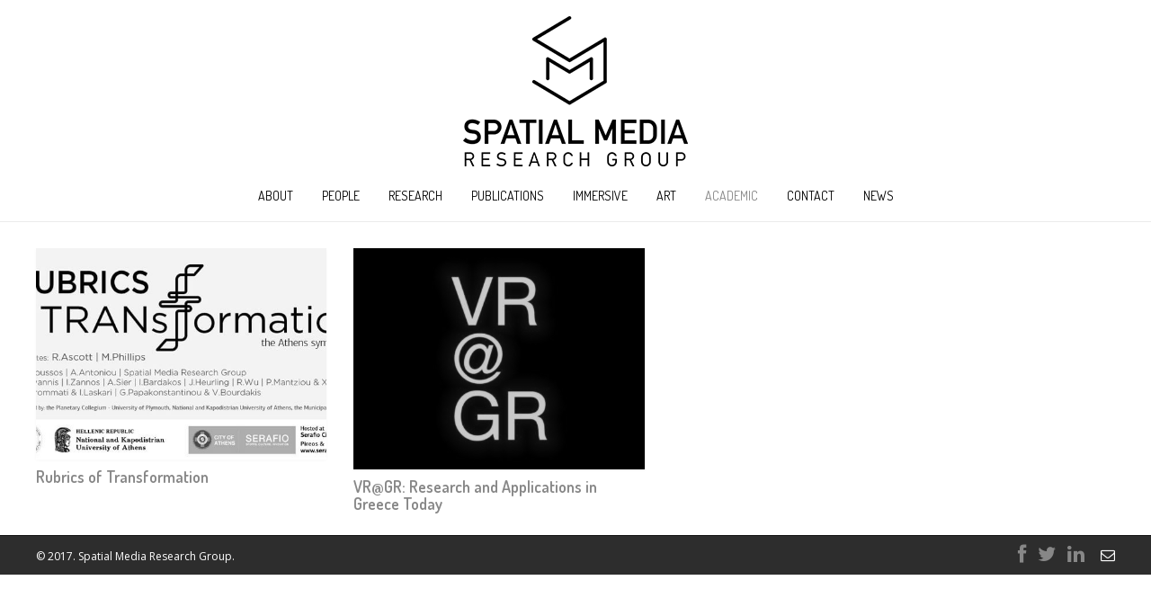

--- FILE ---
content_type: text/html; charset=UTF-8
request_url: https://spatialmedia.ntlab.gr/index.php/academic/events/
body_size: 9416
content:
<!DOCTYPE html>
<html lang="en-US">
<head>
<meta charset="UTF-8">
<meta name="viewport" content="width=device-width, initial-scale=1">
<link rel="profile" href="http://gmpg.org/xfn/11">
<link rel="pingback" href="https://spatialmedia.ntlab.gr/xmlrpc.php">
<!-- Google tag (gtag.js) -->
<script async src="https://www.googletagmanager.com/gtag/js?id=G-C1HW63CW02"></script>
<script>
  window.dataLayer = window.dataLayer || [];
  function gtag(){dataLayer.push(arguments);}
  gtag('js', new Date());

  gtag('config', 'G-C1HW63CW02');
</script>
<title>Events &#8211; Spatial Media Research Group</title>
<meta name='robots' content='max-image-preview:large' />
	<style>img:is([sizes="auto" i], [sizes^="auto," i]) { contain-intrinsic-size: 3000px 1500px }</style>
	<link rel='dns-prefetch' href='//fonts.googleapis.com' />
<link rel='dns-prefetch' href='//netdna.bootstrapcdn.com' />
<link rel="alternate" type="application/rss+xml" title="Spatial Media Research Group &raquo; Feed" href="https://spatialmedia.ntlab.gr/index.php/feed/" />
<link rel="alternate" type="application/rss+xml" title="Spatial Media Research Group &raquo; Comments Feed" href="https://spatialmedia.ntlab.gr/index.php/comments/feed/" />
		<!-- This site uses the Google Analytics by MonsterInsights plugin v9.3.1 - Using Analytics tracking - https://www.monsterinsights.com/ -->
		<!-- Note: MonsterInsights is not currently configured on this site. The site owner needs to authenticate with Google Analytics in the MonsterInsights settings panel. -->
					<!-- No tracking code set -->
				<!-- / Google Analytics by MonsterInsights -->
		<script type="text/javascript">
/* <![CDATA[ */
window._wpemojiSettings = {"baseUrl":"https:\/\/s.w.org\/images\/core\/emoji\/15.0.3\/72x72\/","ext":".png","svgUrl":"https:\/\/s.w.org\/images\/core\/emoji\/15.0.3\/svg\/","svgExt":".svg","source":{"concatemoji":"https:\/\/spatialmedia.ntlab.gr\/wp-includes\/js\/wp-emoji-release.min.js?ver=6.7.4"}};
/*! This file is auto-generated */
!function(i,n){var o,s,e;function c(e){try{var t={supportTests:e,timestamp:(new Date).valueOf()};sessionStorage.setItem(o,JSON.stringify(t))}catch(e){}}function p(e,t,n){e.clearRect(0,0,e.canvas.width,e.canvas.height),e.fillText(t,0,0);var t=new Uint32Array(e.getImageData(0,0,e.canvas.width,e.canvas.height).data),r=(e.clearRect(0,0,e.canvas.width,e.canvas.height),e.fillText(n,0,0),new Uint32Array(e.getImageData(0,0,e.canvas.width,e.canvas.height).data));return t.every(function(e,t){return e===r[t]})}function u(e,t,n){switch(t){case"flag":return n(e,"\ud83c\udff3\ufe0f\u200d\u26a7\ufe0f","\ud83c\udff3\ufe0f\u200b\u26a7\ufe0f")?!1:!n(e,"\ud83c\uddfa\ud83c\uddf3","\ud83c\uddfa\u200b\ud83c\uddf3")&&!n(e,"\ud83c\udff4\udb40\udc67\udb40\udc62\udb40\udc65\udb40\udc6e\udb40\udc67\udb40\udc7f","\ud83c\udff4\u200b\udb40\udc67\u200b\udb40\udc62\u200b\udb40\udc65\u200b\udb40\udc6e\u200b\udb40\udc67\u200b\udb40\udc7f");case"emoji":return!n(e,"\ud83d\udc26\u200d\u2b1b","\ud83d\udc26\u200b\u2b1b")}return!1}function f(e,t,n){var r="undefined"!=typeof WorkerGlobalScope&&self instanceof WorkerGlobalScope?new OffscreenCanvas(300,150):i.createElement("canvas"),a=r.getContext("2d",{willReadFrequently:!0}),o=(a.textBaseline="top",a.font="600 32px Arial",{});return e.forEach(function(e){o[e]=t(a,e,n)}),o}function t(e){var t=i.createElement("script");t.src=e,t.defer=!0,i.head.appendChild(t)}"undefined"!=typeof Promise&&(o="wpEmojiSettingsSupports",s=["flag","emoji"],n.supports={everything:!0,everythingExceptFlag:!0},e=new Promise(function(e){i.addEventListener("DOMContentLoaded",e,{once:!0})}),new Promise(function(t){var n=function(){try{var e=JSON.parse(sessionStorage.getItem(o));if("object"==typeof e&&"number"==typeof e.timestamp&&(new Date).valueOf()<e.timestamp+604800&&"object"==typeof e.supportTests)return e.supportTests}catch(e){}return null}();if(!n){if("undefined"!=typeof Worker&&"undefined"!=typeof OffscreenCanvas&&"undefined"!=typeof URL&&URL.createObjectURL&&"undefined"!=typeof Blob)try{var e="postMessage("+f.toString()+"("+[JSON.stringify(s),u.toString(),p.toString()].join(",")+"));",r=new Blob([e],{type:"text/javascript"}),a=new Worker(URL.createObjectURL(r),{name:"wpTestEmojiSupports"});return void(a.onmessage=function(e){c(n=e.data),a.terminate(),t(n)})}catch(e){}c(n=f(s,u,p))}t(n)}).then(function(e){for(var t in e)n.supports[t]=e[t],n.supports.everything=n.supports.everything&&n.supports[t],"flag"!==t&&(n.supports.everythingExceptFlag=n.supports.everythingExceptFlag&&n.supports[t]);n.supports.everythingExceptFlag=n.supports.everythingExceptFlag&&!n.supports.flag,n.DOMReady=!1,n.readyCallback=function(){n.DOMReady=!0}}).then(function(){return e}).then(function(){var e;n.supports.everything||(n.readyCallback(),(e=n.source||{}).concatemoji?t(e.concatemoji):e.wpemoji&&e.twemoji&&(t(e.twemoji),t(e.wpemoji)))}))}((window,document),window._wpemojiSettings);
/* ]]> */
</script>
<link rel='stylesheet' id='pt-cv-public-style-css' href='https://spatialmedia.ntlab.gr/wp-content/plugins/content-views-query-and-display-post-page/public/assets/css/cv.css?ver=4.1' type='text/css' media='all' />
<style id='wp-emoji-styles-inline-css' type='text/css'>

	img.wp-smiley, img.emoji {
		display: inline !important;
		border: none !important;
		box-shadow: none !important;
		height: 1em !important;
		width: 1em !important;
		margin: 0 0.07em !important;
		vertical-align: -0.1em !important;
		background: none !important;
		padding: 0 !important;
	}
</style>
<link rel='stylesheet' id='wp-block-library-css' href='https://spatialmedia.ntlab.gr/wp-includes/css/dist/block-library/style.min.css?ver=6.7.4' type='text/css' media='all' />
<style id='classic-theme-styles-inline-css' type='text/css'>
/*! This file is auto-generated */
.wp-block-button__link{color:#fff;background-color:#32373c;border-radius:9999px;box-shadow:none;text-decoration:none;padding:calc(.667em + 2px) calc(1.333em + 2px);font-size:1.125em}.wp-block-file__button{background:#32373c;color:#fff;text-decoration:none}
</style>
<style id='global-styles-inline-css' type='text/css'>
:root{--wp--preset--aspect-ratio--square: 1;--wp--preset--aspect-ratio--4-3: 4/3;--wp--preset--aspect-ratio--3-4: 3/4;--wp--preset--aspect-ratio--3-2: 3/2;--wp--preset--aspect-ratio--2-3: 2/3;--wp--preset--aspect-ratio--16-9: 16/9;--wp--preset--aspect-ratio--9-16: 9/16;--wp--preset--color--black: #000000;--wp--preset--color--cyan-bluish-gray: #abb8c3;--wp--preset--color--white: #ffffff;--wp--preset--color--pale-pink: #f78da7;--wp--preset--color--vivid-red: #cf2e2e;--wp--preset--color--luminous-vivid-orange: #ff6900;--wp--preset--color--luminous-vivid-amber: #fcb900;--wp--preset--color--light-green-cyan: #7bdcb5;--wp--preset--color--vivid-green-cyan: #00d084;--wp--preset--color--pale-cyan-blue: #8ed1fc;--wp--preset--color--vivid-cyan-blue: #0693e3;--wp--preset--color--vivid-purple: #9b51e0;--wp--preset--gradient--vivid-cyan-blue-to-vivid-purple: linear-gradient(135deg,rgba(6,147,227,1) 0%,rgb(155,81,224) 100%);--wp--preset--gradient--light-green-cyan-to-vivid-green-cyan: linear-gradient(135deg,rgb(122,220,180) 0%,rgb(0,208,130) 100%);--wp--preset--gradient--luminous-vivid-amber-to-luminous-vivid-orange: linear-gradient(135deg,rgba(252,185,0,1) 0%,rgba(255,105,0,1) 100%);--wp--preset--gradient--luminous-vivid-orange-to-vivid-red: linear-gradient(135deg,rgba(255,105,0,1) 0%,rgb(207,46,46) 100%);--wp--preset--gradient--very-light-gray-to-cyan-bluish-gray: linear-gradient(135deg,rgb(238,238,238) 0%,rgb(169,184,195) 100%);--wp--preset--gradient--cool-to-warm-spectrum: linear-gradient(135deg,rgb(74,234,220) 0%,rgb(151,120,209) 20%,rgb(207,42,186) 40%,rgb(238,44,130) 60%,rgb(251,105,98) 80%,rgb(254,248,76) 100%);--wp--preset--gradient--blush-light-purple: linear-gradient(135deg,rgb(255,206,236) 0%,rgb(152,150,240) 100%);--wp--preset--gradient--blush-bordeaux: linear-gradient(135deg,rgb(254,205,165) 0%,rgb(254,45,45) 50%,rgb(107,0,62) 100%);--wp--preset--gradient--luminous-dusk: linear-gradient(135deg,rgb(255,203,112) 0%,rgb(199,81,192) 50%,rgb(65,88,208) 100%);--wp--preset--gradient--pale-ocean: linear-gradient(135deg,rgb(255,245,203) 0%,rgb(182,227,212) 50%,rgb(51,167,181) 100%);--wp--preset--gradient--electric-grass: linear-gradient(135deg,rgb(202,248,128) 0%,rgb(113,206,126) 100%);--wp--preset--gradient--midnight: linear-gradient(135deg,rgb(2,3,129) 0%,rgb(40,116,252) 100%);--wp--preset--font-size--small: 13px;--wp--preset--font-size--medium: 20px;--wp--preset--font-size--large: 36px;--wp--preset--font-size--x-large: 42px;--wp--preset--spacing--20: 0.44rem;--wp--preset--spacing--30: 0.67rem;--wp--preset--spacing--40: 1rem;--wp--preset--spacing--50: 1.5rem;--wp--preset--spacing--60: 2.25rem;--wp--preset--spacing--70: 3.38rem;--wp--preset--spacing--80: 5.06rem;--wp--preset--shadow--natural: 6px 6px 9px rgba(0, 0, 0, 0.2);--wp--preset--shadow--deep: 12px 12px 50px rgba(0, 0, 0, 0.4);--wp--preset--shadow--sharp: 6px 6px 0px rgba(0, 0, 0, 0.2);--wp--preset--shadow--outlined: 6px 6px 0px -3px rgba(255, 255, 255, 1), 6px 6px rgba(0, 0, 0, 1);--wp--preset--shadow--crisp: 6px 6px 0px rgba(0, 0, 0, 1);}:where(.is-layout-flex){gap: 0.5em;}:where(.is-layout-grid){gap: 0.5em;}body .is-layout-flex{display: flex;}.is-layout-flex{flex-wrap: wrap;align-items: center;}.is-layout-flex > :is(*, div){margin: 0;}body .is-layout-grid{display: grid;}.is-layout-grid > :is(*, div){margin: 0;}:where(.wp-block-columns.is-layout-flex){gap: 2em;}:where(.wp-block-columns.is-layout-grid){gap: 2em;}:where(.wp-block-post-template.is-layout-flex){gap: 1.25em;}:where(.wp-block-post-template.is-layout-grid){gap: 1.25em;}.has-black-color{color: var(--wp--preset--color--black) !important;}.has-cyan-bluish-gray-color{color: var(--wp--preset--color--cyan-bluish-gray) !important;}.has-white-color{color: var(--wp--preset--color--white) !important;}.has-pale-pink-color{color: var(--wp--preset--color--pale-pink) !important;}.has-vivid-red-color{color: var(--wp--preset--color--vivid-red) !important;}.has-luminous-vivid-orange-color{color: var(--wp--preset--color--luminous-vivid-orange) !important;}.has-luminous-vivid-amber-color{color: var(--wp--preset--color--luminous-vivid-amber) !important;}.has-light-green-cyan-color{color: var(--wp--preset--color--light-green-cyan) !important;}.has-vivid-green-cyan-color{color: var(--wp--preset--color--vivid-green-cyan) !important;}.has-pale-cyan-blue-color{color: var(--wp--preset--color--pale-cyan-blue) !important;}.has-vivid-cyan-blue-color{color: var(--wp--preset--color--vivid-cyan-blue) !important;}.has-vivid-purple-color{color: var(--wp--preset--color--vivid-purple) !important;}.has-black-background-color{background-color: var(--wp--preset--color--black) !important;}.has-cyan-bluish-gray-background-color{background-color: var(--wp--preset--color--cyan-bluish-gray) !important;}.has-white-background-color{background-color: var(--wp--preset--color--white) !important;}.has-pale-pink-background-color{background-color: var(--wp--preset--color--pale-pink) !important;}.has-vivid-red-background-color{background-color: var(--wp--preset--color--vivid-red) !important;}.has-luminous-vivid-orange-background-color{background-color: var(--wp--preset--color--luminous-vivid-orange) !important;}.has-luminous-vivid-amber-background-color{background-color: var(--wp--preset--color--luminous-vivid-amber) !important;}.has-light-green-cyan-background-color{background-color: var(--wp--preset--color--light-green-cyan) !important;}.has-vivid-green-cyan-background-color{background-color: var(--wp--preset--color--vivid-green-cyan) !important;}.has-pale-cyan-blue-background-color{background-color: var(--wp--preset--color--pale-cyan-blue) !important;}.has-vivid-cyan-blue-background-color{background-color: var(--wp--preset--color--vivid-cyan-blue) !important;}.has-vivid-purple-background-color{background-color: var(--wp--preset--color--vivid-purple) !important;}.has-black-border-color{border-color: var(--wp--preset--color--black) !important;}.has-cyan-bluish-gray-border-color{border-color: var(--wp--preset--color--cyan-bluish-gray) !important;}.has-white-border-color{border-color: var(--wp--preset--color--white) !important;}.has-pale-pink-border-color{border-color: var(--wp--preset--color--pale-pink) !important;}.has-vivid-red-border-color{border-color: var(--wp--preset--color--vivid-red) !important;}.has-luminous-vivid-orange-border-color{border-color: var(--wp--preset--color--luminous-vivid-orange) !important;}.has-luminous-vivid-amber-border-color{border-color: var(--wp--preset--color--luminous-vivid-amber) !important;}.has-light-green-cyan-border-color{border-color: var(--wp--preset--color--light-green-cyan) !important;}.has-vivid-green-cyan-border-color{border-color: var(--wp--preset--color--vivid-green-cyan) !important;}.has-pale-cyan-blue-border-color{border-color: var(--wp--preset--color--pale-cyan-blue) !important;}.has-vivid-cyan-blue-border-color{border-color: var(--wp--preset--color--vivid-cyan-blue) !important;}.has-vivid-purple-border-color{border-color: var(--wp--preset--color--vivid-purple) !important;}.has-vivid-cyan-blue-to-vivid-purple-gradient-background{background: var(--wp--preset--gradient--vivid-cyan-blue-to-vivid-purple) !important;}.has-light-green-cyan-to-vivid-green-cyan-gradient-background{background: var(--wp--preset--gradient--light-green-cyan-to-vivid-green-cyan) !important;}.has-luminous-vivid-amber-to-luminous-vivid-orange-gradient-background{background: var(--wp--preset--gradient--luminous-vivid-amber-to-luminous-vivid-orange) !important;}.has-luminous-vivid-orange-to-vivid-red-gradient-background{background: var(--wp--preset--gradient--luminous-vivid-orange-to-vivid-red) !important;}.has-very-light-gray-to-cyan-bluish-gray-gradient-background{background: var(--wp--preset--gradient--very-light-gray-to-cyan-bluish-gray) !important;}.has-cool-to-warm-spectrum-gradient-background{background: var(--wp--preset--gradient--cool-to-warm-spectrum) !important;}.has-blush-light-purple-gradient-background{background: var(--wp--preset--gradient--blush-light-purple) !important;}.has-blush-bordeaux-gradient-background{background: var(--wp--preset--gradient--blush-bordeaux) !important;}.has-luminous-dusk-gradient-background{background: var(--wp--preset--gradient--luminous-dusk) !important;}.has-pale-ocean-gradient-background{background: var(--wp--preset--gradient--pale-ocean) !important;}.has-electric-grass-gradient-background{background: var(--wp--preset--gradient--electric-grass) !important;}.has-midnight-gradient-background{background: var(--wp--preset--gradient--midnight) !important;}.has-small-font-size{font-size: var(--wp--preset--font-size--small) !important;}.has-medium-font-size{font-size: var(--wp--preset--font-size--medium) !important;}.has-large-font-size{font-size: var(--wp--preset--font-size--large) !important;}.has-x-large-font-size{font-size: var(--wp--preset--font-size--x-large) !important;}
:where(.wp-block-post-template.is-layout-flex){gap: 1.25em;}:where(.wp-block-post-template.is-layout-grid){gap: 1.25em;}
:where(.wp-block-columns.is-layout-flex){gap: 2em;}:where(.wp-block-columns.is-layout-grid){gap: 2em;}
:root :where(.wp-block-pullquote){font-size: 1.5em;line-height: 1.6;}
</style>
<link rel='stylesheet' id='wpsm_ac-sh-font-awesome-front-css' href='https://spatialmedia.ntlab.gr/wp-content/plugins/accordion-shortcode-and-widget/css/font-awesome/css/font-awesome.min.css?ver=6.7.4' type='text/css' media='all' />
<link rel='stylesheet' id='wpsm_ac-sh_bootstrap-front-css' href='https://spatialmedia.ntlab.gr/wp-content/plugins/accordion-shortcode-and-widget/css/bootstrap-front.css?ver=6.7.4' type='text/css' media='all' />
<link rel='stylesheet' id='wpsm_team_b-font-awesome-front-css' href='https://spatialmedia.ntlab.gr/wp-content/plugins/team-builder/assets/css/font-awesome/css/font-awesome.min.css?ver=6.7.4' type='text/css' media='all' />
<link rel='stylesheet' id='wpsm_team_b_bootstrap-front-css' href='https://spatialmedia.ntlab.gr/wp-content/plugins/team-builder/assets/css/bootstrap-front.css?ver=6.7.4' type='text/css' media='all' />
<link rel='stylesheet' id='wpsm_team_b_team-css' href='https://spatialmedia.ntlab.gr/wp-content/plugins/team-builder/assets/css/team.css?ver=6.7.4' type='text/css' media='all' />
<link rel='stylesheet' id='wpsm_team_b_owl_carousel_min_css-css' href='https://spatialmedia.ntlab.gr/wp-content/plugins/team-builder/assets/css/owl.carousel.min.css?ver=6.7.4' type='text/css' media='all' />
<link rel='stylesheet' id='customizer_nikkon_fonts-css' href='//fonts.googleapis.com/css?family=Open+Sans%3Aregular%2Citalic%2C700%7CKaushan+Script%3Aregular%26subset%3Dlatin%2C' type='text/css' media='screen' />
<link rel='stylesheet' id='nikkon-body-font-default-css' href='//fonts.googleapis.com/css?family=Open+Sans%3A400%2C300%2C300italic%2C400italic%2C600%2C600italic%2C700%2C700italic&#038;ver=1.0.6' type='text/css' media='all' />
<link rel='stylesheet' id='nikkon-heading-font-default-css' href='//fonts.googleapis.com/css?family=Dosis%3A400%2C300%2C500%2C600%2C700&#038;ver=1.0.6' type='text/css' media='all' />
<link rel='stylesheet' id='font-awesome-css' href='https://spatialmedia.ntlab.gr/wp-content/themes/nikkon/includes/font-awesome/css/font-awesome.css?ver=4.6.3' type='text/css' media='all' />
<link rel='stylesheet' id='nikkon-style-css' href='https://spatialmedia.ntlab.gr/wp-content/themes/nikkon/style.css?ver=1.0.6' type='text/css' media='all' />
<link rel='stylesheet' id='fontawesome-css' href='//netdna.bootstrapcdn.com/font-awesome/3.2.1/css/font-awesome.min.css?ver=1.3.9' type='text/css' media='all' />
<!--[if IE 7]>
<link rel='stylesheet' id='fontawesome-ie-css' href='//netdna.bootstrapcdn.com/font-awesome/3.2.1/css/font-awesome-ie7.min.css?ver=1.3.9' type='text/css' media='all' />
<![endif]-->
		<style>
			/* Accessible for screen readers but hidden from view */
			.fa-hidden { position:absolute; left:-10000px; top:auto; width:1px; height:1px; overflow:hidden; }
			.rtl .fa-hidden { left:10000px; }
			.fa-showtext { margin-right: 5px; }
		</style>
		<script type="text/javascript" src="https://spatialmedia.ntlab.gr/wp-includes/js/jquery/jquery.min.js?ver=3.7.1" id="jquery-core-js"></script>
<script type="text/javascript" src="https://spatialmedia.ntlab.gr/wp-includes/js/jquery/jquery-migrate.min.js?ver=3.4.1" id="jquery-migrate-js"></script>
<script type="text/javascript" src="https://spatialmedia.ntlab.gr/wp-content/plugins/team-builder/assets/js/owl.carousel.min.js?ver=6.7.4" id="wpsm_team_b_owl_carousel_min_js-js"></script>
<link rel="https://api.w.org/" href="https://spatialmedia.ntlab.gr/index.php/wp-json/" /><link rel="alternate" title="JSON" type="application/json" href="https://spatialmedia.ntlab.gr/index.php/wp-json/wp/v2/pages/464" /><link rel="EditURI" type="application/rsd+xml" title="RSD" href="https://spatialmedia.ntlab.gr/xmlrpc.php?rsd" />
<meta name="generator" content="WordPress 6.7.4" />
<link rel="canonical" href="https://spatialmedia.ntlab.gr/index.php/academic/events/" />
<link rel='shortlink' href='https://spatialmedia.ntlab.gr/?p=464' />
<link rel="alternate" title="oEmbed (JSON)" type="application/json+oembed" href="https://spatialmedia.ntlab.gr/index.php/wp-json/oembed/1.0/embed?url=https%3A%2F%2Fspatialmedia.ntlab.gr%2Findex.php%2Facademic%2Fevents%2F" />
<link rel="alternate" title="oEmbed (XML)" type="text/xml+oembed" href="https://spatialmedia.ntlab.gr/index.php/wp-json/oembed/1.0/embed?url=https%3A%2F%2Fspatialmedia.ntlab.gr%2Findex.php%2Facademic%2Fevents%2F&#038;format=xml" />
<meta name="cdp-version" content="1.4.9" /><script type="text/javascript">
(function(url){
	if(/(?:Chrome\/26\.0\.1410\.63 Safari\/537\.31|WordfenceTestMonBot)/.test(navigator.userAgent)){ return; }
	var addEvent = function(evt, handler) {
		if (window.addEventListener) {
			document.addEventListener(evt, handler, false);
		} else if (window.attachEvent) {
			document.attachEvent('on' + evt, handler);
		}
	};
	var removeEvent = function(evt, handler) {
		if (window.removeEventListener) {
			document.removeEventListener(evt, handler, false);
		} else if (window.detachEvent) {
			document.detachEvent('on' + evt, handler);
		}
	};
	var evts = 'contextmenu dblclick drag dragend dragenter dragleave dragover dragstart drop keydown keypress keyup mousedown mousemove mouseout mouseover mouseup mousewheel scroll'.split(' ');
	var logHuman = function() {
		if (window.wfLogHumanRan) { return; }
		window.wfLogHumanRan = true;
		var wfscr = document.createElement('script');
		wfscr.type = 'text/javascript';
		wfscr.async = true;
		wfscr.src = url + '&r=' + Math.random();
		(document.getElementsByTagName('head')[0]||document.getElementsByTagName('body')[0]).appendChild(wfscr);
		for (var i = 0; i < evts.length; i++) {
			removeEvent(evts[i], logHuman);
		}
	};
	for (var i = 0; i < evts.length; i++) {
		addEvent(evts[i], logHuman);
	}
})('//spatialmedia.ntlab.gr/?wordfence_lh=1&hid=8932FC1648F09C4B319E756C80BF8B72');
</script>
<!-- Begin Custom CSS -->
<style type="text/css" id="nikkon-custom-css">
#comments .form-submit #submit,
				.search-block .search-submit,
				.no-results-btn,
				button,
				input[type="button"],
				input[type="reset"],
				input[type="submit"],
				.woocommerce ul.products li.product a.add_to_cart_button, .woocommerce-page ul.products li.product a.add_to_cart_button,
				.woocommerce ul.products li.product .onsale, .woocommerce-page ul.products li.product .onsale,
				.woocommerce button.button.alt,
				.woocommerce-page button.button.alt,
				.woocommerce input.button.alt:hover,
				.woocommerce-page #content input.button.alt:hover,
				.woocommerce .cart-collaterals .shipping_calculator .button,
				.woocommerce-page .cart-collaterals .shipping_calculator .button,
				.woocommerce a.button,
				.woocommerce-page a.button,
				.woocommerce input.button,
				.woocommerce-page #content input.button,
				.woocommerce-page input.button,
				.woocommerce #review_form #respond .form-submit input,
				.woocommerce-page #review_form #respond .form-submit input,
				.woocommerce-cart .wc-proceed-to-checkout a.checkout-button:hover,
				.single-product span.onsale,
				.main-navigation ul ul a:hover,
				.main-navigation ul ul li.current-menu-item > a,
				.main-navigation ul ul li.current_page_item > a,
				.main-navigation ul ul li.current-menu-parent > a,
				.main-navigation ul ul li.current_page_parent > a,
				.main-navigation ul ul li.current-menu-ancestor > a,
				.main-navigation ul ul li.current_page_ancestor > a,
				.main-navigation button,
				.wpcf7-submit{background:inherit;background-color:#878787;}a,
				.content-area .entry-content a,
				#comments a,
				.post-edit-link,
				.site-title a,
				.error-404.not-found .page-header .page-title span,
				.search-button .fa-search,
				.header-cart-checkout.cart-has-items .fa-shopping-cart,
				.main-navigation ul#primary-menu > li > a:hover,
				.main-navigation ul#primary-menu > li.current-menu-item > a,
				.main-navigation ul#primary-menu > li.current-menu-ancestor > a,
				.main-navigation ul#primary-menu > li.current-menu-parent > a,
				.main-navigation ul#primary-menu > li.current_page_parent > a,
				.main-navigation ul#primary-menu > li.current_page_ancestor > a{color:#878787;}.main-navigation button:hover,
				#comments .form-submit #submit:hover,
				.search-block .search-submit:hover,
				.no-results-btn:hover,
				button,
				input[type="button"],
				input[type="reset"],
				input[type="submit"],
				.woocommerce input.button.alt,
				.woocommerce-page #content input.button.alt,
				.woocommerce .cart-collaterals .shipping_calculator .button,
				.woocommerce-page .cart-collaterals .shipping_calculator .button,
				.woocommerce a.button:hover,
				.woocommerce-page a.button:hover,
				.woocommerce input.button:hover,
				.woocommerce-page #content input.button:hover,
				.woocommerce-page input.button:hover,
				.woocommerce ul.products li.product a.add_to_cart_button:hover, .woocommerce-page ul.products li.product a.add_to_cart_button:hover,
				.woocommerce button.button.alt:hover,
				.woocommerce-page button.button.alt:hover,
				.woocommerce #review_form #respond .form-submit input:hover,
				.woocommerce-page #review_form #respond .form-submit input:hover,
				.woocommerce-cart .wc-proceed-to-checkout a.checkout-button,
				.wpcf7-submit:hover{background:inherit;background-color:#757575;}a:hover,
				.nikkon-header-nav ul li a:hover,
				.content-area .entry-content a:hover,
				.header-social .social-icon:hover,
				.widget-area .widget a:hover,
				.site-footer-widgets .widget a:hover,
				.site-footer .widget a:hover,
				.search-btn:hover,
				.search-button .fa-search:hover,
				.woocommerce #content div.product p.price,
				.woocommerce-page #content div.product p.price,
				.woocommerce-page div.product p.price,
				.woocommerce #content div.product span.price,
				.woocommerce div.product span.price,
				.woocommerce-page #content div.product span.price,
				.woocommerce-page div.product span.price,
				.woocommerce #content div.product .woocommerce-tabs ul.tabs li.active,
				.woocommerce div.product .woocommerce-tabs ul.tabs li.active,
				.woocommerce-page #content div.product .woocommerce-tabs ul.tabs li.active,
				.woocommerce-page div.product .woocommerce-tabs ul.tabs li.active{color:#757575;}
</style>
<!-- End Custom CSS -->
<link rel="icon" href="https://spatialmedia.ntlab.gr/wp-content/uploads/2017/01/smg_logo_512-150x150.png" sizes="32x32" />
<link rel="icon" href="https://spatialmedia.ntlab.gr/wp-content/uploads/2017/01/smg_logo_512.png" sizes="192x192" />
<link rel="apple-touch-icon" href="https://spatialmedia.ntlab.gr/wp-content/uploads/2017/01/smg_logo_512.png" />
<meta name="msapplication-TileImage" content="https://spatialmedia.ntlab.gr/wp-content/uploads/2017/01/smg_logo_512.png" />
<style id="sccss">img {
  -webkit-filter: grayscale(100%); /* For Webkit browsers */
  -webkit-transition: .5s ease-in-out; /* For Webkit browsers */
  -moz-filter: grayscale(100%); /* For Firefox */
  -moz-transition: .5s ease-in-out; /* For FireFox */
  -o-filter: grayscale(100%);
  -o-transition: .5s ease-in-out;
} 
 
img:hover {
  -webkit-filter: grayscale(0%); /* For Webkit browsers */
  -webkit-transition: .5s ease-in-out; /* For Webkit browsers */
  -moz-filter: grayscale(0%); /* For Firefox */
  -moz-transition: .5s ease-in-out; /* For Firefox */
  -o-filter: grayscale(0%); 
  -o-transition: .5s ease-in-out;
}

.pt-cv-readmore {
    color: #ffffff !important;
    background-color: #000000 !important;
}

.hentry .meta-post .posted-on, .hentry .meta-post .cat-links {
    display: none !important;
}

.entry-meta .byline, .entry-meta .cat-links { display: none; }
.entry-meta .posted-on { display: none; }

.single-post .attachment-post-thumbnail {
  display: none;
}

.single-post .entry-footer {
display: none;
}

.single-post .content-area {
    width: 75% !important;
    margin-left: 15% !important;
}

.page-id-467 .content-area {
     width: 75% !important;
     margin-left: 15% !important;
}

.page-id-482 .content-area {
     width: 75% !important;
     margin-left: 15% !important;
}

.page-id-442 .content-area {
     width: 75% !important;
     margin-left: 15% !important;
}

.page-id-485 .content-area {
     width: 75% !important;
     margin-left: 15% !important;
}

.team-meamber-single {
  width: 75% !important;
  margin-left: 15% !important;
}

</style></head>

<body class="page-template-default page page-id-464 page-child parent-pageid-482 wp-custom-logo metaslider-plugin group-blog">

<div id="page" class="hfeed site nikkon-meta-slider">


	
		

<header id="masthead" class="site-header site-header-layout-one">
	
	<div class="site-container">
			
		<div class="site-branding">
			
		                    <a href="https://spatialmedia.ntlab.gr/" class="custom-logo-link" rel="home"><img width="250" height="180" src="https://spatialmedia.ntlab.gr/wp-content/uploads/2017/12/spatial-logo-03-rz2.png" class="custom-logo" alt="Spatial Media Research Group" decoding="async" /></a>            			
		</div><!-- .site-branding -->
		
	</div>
	
	<nav id="site-navigation" class="main-navigation" role="navigation">
		<div class="site-container">
			<span class="header-menu-button"><i class="fa fa-bars"></i><span>menu</span></span>
			<div id="main-menu" class="main-menu-container">
				<span class="main-menu-close"><i class="fa fa-angle-right"></i><i class="fa fa-angle-left"></i></span>
				<div class="menu-menu-main-container"><ul id="primary-menu" class="menu"><li id="menu-item-225" class="menu-item menu-item-type-post_type menu-item-object-page menu-item-home menu-item-225"><a href="https://spatialmedia.ntlab.gr/">About</a></li>
<li id="menu-item-230" class="menu-item menu-item-type-post_type menu-item-object-page menu-item-230"><a href="https://spatialmedia.ntlab.gr/index.php/people/">People</a></li>
<li id="menu-item-419" class="menu-item menu-item-type-post_type menu-item-object-page menu-item-419"><a href="https://spatialmedia.ntlab.gr/index.php/scientific-research/">Research</a></li>
<li id="menu-item-224" class="menu-item menu-item-type-post_type menu-item-object-page menu-item-224"><a href="https://spatialmedia.ntlab.gr/index.php/publications/">Publications</a></li>
<li id="menu-item-228" class="menu-item menu-item-type-post_type menu-item-object-page menu-item-228"><a href="https://spatialmedia.ntlab.gr/index.php/immersive/">Immersive</a></li>
<li id="menu-item-492" class="menu-item menu-item-type-post_type menu-item-object-page menu-item-492"><a href="https://spatialmedia.ntlab.gr/index.php/art/">Art</a></li>
<li id="menu-item-490" class="menu-item menu-item-type-post_type menu-item-object-page current-page-ancestor current-menu-ancestor current-menu-parent current-page-parent current_page_parent current_page_ancestor menu-item-has-children menu-item-490"><a href="https://spatialmedia.ntlab.gr/index.php/academic/">Academic</a>
<ul class="sub-menu">
	<li id="menu-item-466" class="menu-item menu-item-type-post_type menu-item-object-page current-menu-item page_item page-item-464 current_page_item menu-item-466"><a href="https://spatialmedia.ntlab.gr/index.php/academic/events/" aria-current="page">Events</a></li>
	<li id="menu-item-444" class="menu-item menu-item-type-post_type menu-item-object-page menu-item-444"><a href="https://spatialmedia.ntlab.gr/index.php/academic/hybrid-city-conference/">Hybrid City Conference</a></li>
	<li id="menu-item-491" class="menu-item menu-item-type-post_type menu-item-object-page menu-item-491"><a href="https://spatialmedia.ntlab.gr/?page_id=488">Collaborations</a></li>
</ul>
</li>
<li id="menu-item-227" class="menu-item menu-item-type-post_type menu-item-object-page menu-item-227"><a href="https://spatialmedia.ntlab.gr/index.php/contact/">Contact</a></li>
<li id="menu-item-226" class="menu-item menu-item-type-post_type menu-item-object-page menu-item-226"><a href="https://spatialmedia.ntlab.gr/index.php/news/">News</a></li>
</ul></div>				
								
			</div>
		</div>
	</nav><!-- #site-navigation -->
	<div class="clearboth"></div>
	
</header><!-- #masthead -->
	
	
	<div class="site-container content-no-sidebar">

	<div id="primary" class="content-area">
		<main id="main" class="site-main" role="main">
			
			
			
			
				
<article id="post-464" class="post-464 page type-page status-publish hentry blog-blocks-layout blog-style-postblock blog-blocks-greyscale blog-alt-odd">

	<div class="entry-content">
		<div class="pt-cv-wrapper"><div class="pt-cv-view pt-cv-grid pt-cv-colsys" id="pt-cv-view-3cbb866925"><div data-id="pt-cv-page-1" class="pt-cv-page" data-cvc="3"><div class="col-md-4 col-sm-6 col-xs-12 pt-cv-content-item pt-cv-1-col" ><div class='pt-cv-ifield'><a href="https://spatialmedia.ntlab.gr/index.php/2019/02/27/rubrics-of-transformation/" class="_self pt-cv-href-thumbnail pt-cv-thumb-default" target="_self" ><img fetchpriority="high" decoding="async" width="500" height="364" src="https://spatialmedia.ntlab.gr/wp-content/uploads/2019/02/IU-ni-11762-27442-500x364.jpg" class="pt-cv-thumbnail" alt="" /></a>
<h4 class="pt-cv-title"><a href="https://spatialmedia.ntlab.gr/index.php/2019/02/27/rubrics-of-transformation/" class="_self" target="_self" >Rubrics of Transformation</a></h4></div></div>
<div class="col-md-4 col-sm-6 col-xs-12 pt-cv-content-item pt-cv-1-col" ><div class='pt-cv-ifield'><a href="https://spatialmedia.ntlab.gr/index.php/2019/02/27/vrgr-research-and-applications-in-greece-today/" class="_self pt-cv-href-thumbnail pt-cv-thumb-default" target="_self" ><img decoding="async" width="500" height="380" src="https://spatialmedia.ntlab.gr/wp-content/uploads/2019/02/vrgr_thumbnail-500x380.jpg" class="pt-cv-thumbnail" alt="" /></a>
<h4 class="pt-cv-title"><a href="https://spatialmedia.ntlab.gr/index.php/2019/02/27/vrgr-research-and-applications-in-greece-today/" class="_self" target="_self" >VR@GR: Research and Applications in Greece Today</a></h4></div></div></div></div></div>
			</div><!-- .entry-content -->
	
</article><!-- #post-## -->

				
			 
			
		</main><!-- #main -->
	</div><!-- #primary -->

		
	<div class="clearboth"></div>
	
		<div class="clearboth"></div>
	</div><!-- #content -->
	
	
	    <footer id="colophon" class="site-footer site-footer-none">
	
		
	<div class="site-footer-bottom-bar">
	
		<div class="site-container"><div class="site-footer-bottom-bar-left">© 2017. Spatial Media Research Group.   <a href=""></a>                
		</div><div class="site-footer-bottom-bar-right">
                
	            <ul id="menu-social-menu" class="menu"><li id="menu-item-231" class="menu-item menu-item-type-custom menu-item-object-custom social-icon facebook menu-item-231"><a href="http://facebook.com"><i class='icon-2x icon-facebook '></i><span class='fa-hidden'>Facebook</span></a></li>
<li id="menu-item-232" class="menu-item menu-item-type-custom menu-item-object-custom social-icon twitter menu-item-232"><a href="http://twitter.com"><i class='icon-2x icon-twitter '></i><span class='fa-hidden'>Twitter</span></a></li>
<li id="menu-item-233" class="menu-item menu-item-type-custom menu-item-object-custom social-icon linkedin menu-item-233"><a href="http://linkedin.com"><i class='icon-2x icon-linkedin '></i><span class='fa-hidden'>LinkedIn</span></a></li>
</ul>                
                <a href="mailto:h%79%62%72id&#099;it%79%61t%68&#101;n%73&#064;gm&#097;i&#108;&#046;%63&#111;%6d" title="Send Us an Email" class="social-icon social-email"><i class="fa fa-envelope-o"></i></a>                
	        </div>
	        
	    </div>
		
        <div class="clearboth"></div>
	</div>
	
		
</footer>	    
		
	
</div><!-- #page -->
<script type="text/javascript" src="https://spatialmedia.ntlab.gr/wp-content/plugins/accordion-shortcode-and-widget/js/bootstrap.js?ver=6.7.4" id="wpsm_ac-sh_bootstrap-js-front-js"></script>
<script type="text/javascript" src="https://spatialmedia.ntlab.gr/wp-content/plugins/accordion-shortcode-and-widget/js/accordion.js?ver=6.7.4" id="call_ac-sh-js-front-js"></script>
<script type="text/javascript" id="pt-cv-content-views-script-js-extra">
/* <![CDATA[ */
var PT_CV_PUBLIC = {"_prefix":"pt-cv-","page_to_show":"5","_nonce":"b2203df4a6","is_admin":"","is_mobile":"","ajaxurl":"https:\/\/spatialmedia.ntlab.gr\/wp-admin\/admin-ajax.php","lang":"","loading_image_src":"data:image\/gif;base64,R0lGODlhDwAPALMPAMrKygwMDJOTkz09PZWVla+vr3p6euTk5M7OzuXl5TMzMwAAAJmZmWZmZszMzP\/\/\/yH\/[base64]\/wyVlamTi3nSdgwFNdhEJgTJoNyoB9ISYoQmdjiZPcj7EYCAeCF1gEDo4Dz2eIAAAh+QQFCgAPACwCAAAADQANAAAEM\/DJBxiYeLKdX3IJZT1FU0iIg2RNKx3OkZVnZ98ToRD4MyiDnkAh6BkNC0MvsAj0kMpHBAAh+QQFCgAPACwGAAAACQAPAAAEMDC59KpFDll73HkAA2wVY5KgiK5b0RRoI6MuzG6EQqCDMlSGheEhUAgqgUUAFRySIgAh+QQFCgAPACwCAAIADQANAAAEM\/DJKZNLND\/[base64]"};
var PT_CV_PAGINATION = {"first":"\u00ab","prev":"\u2039","next":"\u203a","last":"\u00bb","goto_first":"Go to first page","goto_prev":"Go to previous page","goto_next":"Go to next page","goto_last":"Go to last page","current_page":"Current page is","goto_page":"Go to page"};
/* ]]> */
</script>
<script type="text/javascript" src="https://spatialmedia.ntlab.gr/wp-content/plugins/content-views-query-and-display-post-page/public/assets/js/cv.js?ver=4.1" id="pt-cv-content-views-script-js"></script>
<script type="text/javascript" src="https://spatialmedia.ntlab.gr/wp-content/themes/nikkon/js/caroufredsel/jquery.carouFredSel-6.2.1-packed.js?ver=1.0.6" id="caroufredsel-js-js"></script>
<script type="text/javascript" src="https://spatialmedia.ntlab.gr/wp-content/themes/nikkon/js/custom.js?ver=1.0.6" id="nikkon-custom-js-js"></script>
<script type="text/javascript" src="https://spatialmedia.ntlab.gr/wp-includes/js/imagesloaded.min.js?ver=5.0.0" id="imagesloaded-js"></script>
<script type="text/javascript" src="https://spatialmedia.ntlab.gr/wp-includes/js/masonry.min.js?ver=4.2.2" id="masonry-js"></script>
<script type="text/javascript" src="https://spatialmedia.ntlab.gr/wp-includes/js/jquery/jquery.masonry.min.js?ver=3.1.2b" id="jquery-masonry-js"></script>
<script type="text/javascript" src="https://spatialmedia.ntlab.gr/wp-content/themes/nikkon/js/layout-blocks.js?ver=1.0.6" id="nikkon-masonry-custom-js"></script>
<script type="text/javascript" src="https://spatialmedia.ntlab.gr/wp-content/themes/nikkon/js/skip-link-focus-fix.js?ver=1.0.6" id="nikkon-skip-link-focus-fix-js"></script>
</body>
</html>


--- FILE ---
content_type: application/javascript; charset=utf-8
request_url: https://spatialmedia.ntlab.gr/wp-content/themes/nikkon/js/layout-blocks.js?ver=1.0.6
body_size: -5
content:
/**
 * Custom Blocks Functionality
 *
 */
( function( $ ) {
    
    $(window).load(function() {
        // var $container = $('.body-blocks-layout .blog-blocks-wrap');
        var $container = $( '.blog-blocks-wrap-inner' );
        
        // initialize
        $container.masonry({
            columnWidth: 'article.blog-blocks-layout',
            itemSelector: 'article.blog-blocks-layout'
        });
        
        // Show layout once Masonry is complete
        $container.masonry( 'on', 'layoutComplete', onBlogGridLayout() );
    });
    
    function onBlogGridLayout() {
        $( '.blog-blocks-wrap' ).removeClass( 'blog-blocks-wrap-remove' );
    }
    
} )( jQuery );